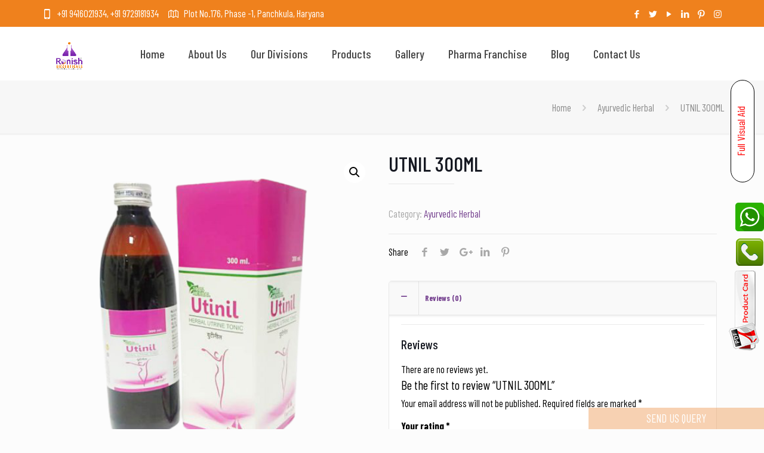

--- FILE ---
content_type: text/css
request_url: https://www.ronishbioceuticals.com/wp-content/themes/betheme/style.css?ver=21.2
body_size: -124
content:
/*
Theme Name: Betheme
Theme URI: https://themes.muffingroup.com/betheme/
Author: Muffin group
Author URI: https://muffingroup.com/
Description: The biggest WordPress Theme ever
License: Themeforest Split Licence
License URI: https://themeforest.net/licenses/standard
Text Domain: betheme
Version: 21.2

All css files are placed in /css/ folder
*/


--- FILE ---
content_type: text/javascript
request_url: https://www.ronishbioceuticals.com/wp-content/plugins/pearl-header-builder/assets/frontend/assets/js/sticky.js?ver=1.3.13
body_size: 240
content:
(function($){

    var holder_created = false;
    if(typeof stm_sticky != 'undefined') {
        var element_name = '.stm-header__row_color_' + stm_sticky;
    }
    var $element = $(element_name);
    var elH = $element.outerHeight();
    var currentScrollPosition = 0;
    var scrollDirection = 'bottom';
    var lastScroll = 0;
    var elementTopPosition = 0;
    var thresHold = 400;
    var thresHoldMinus = 200;
    var $holder = $('.pearl_sticky_holder');


    $(document).ready(function(){
        if(typeof stm_sticky !== 'undefined') {
            $element.addClass('pearl_is_sticky');
            create_holder($element, elH);

            stm_sticky_header();
        }
    });

    $(window).on( "load", function() {
        stm_sticky_header();
    });

    $(window).on( "scroll", function() {
        stm_sticky_header();
    });

    function stm_sticky_header() {
        var windowW = window.innerWidth;
        if($element.length && windowW > 1024) {
            elementTopPosition = $element.offset().top;
            currentScrollPosition = $(document).scrollTop();
            if(currentScrollPosition > lastScroll) {
                scrollingBottom();
            } else {
                scrollingTop();
            }
            lastScroll = currentScrollPosition;
        }

        if(windowW < 1025) {
            $element.removeClass('pearl_is_sticky');
        }
    }

    function create_holder($element, elH) {
        if(!holder_created) {
            var holder = '<div class="pearl_sticky_holder hidden" style="height:' + elH + 'px"></div>';
            $element.before(holder);
            holder_created = true;
        }
    }

    function scrollingBottom() {
        if(currentScrollPosition > thresHold - thresHoldMinus) {
            $element.addClass('pearl_going_sticky');
            $('.pearl_sticky_holder').removeClass('hidden');
        }

        if(currentScrollPosition > thresHold) {
            $element.addClass('pearl_sticked');
        }
    }

    function scrollingTop() {
        if(currentScrollPosition < thresHold) {
            $element.removeClass('pearl_sticked pearl_going_sticky');
            $('.pearl_sticky_holder').addClass('hidden');
        }
    }

})(jQuery);